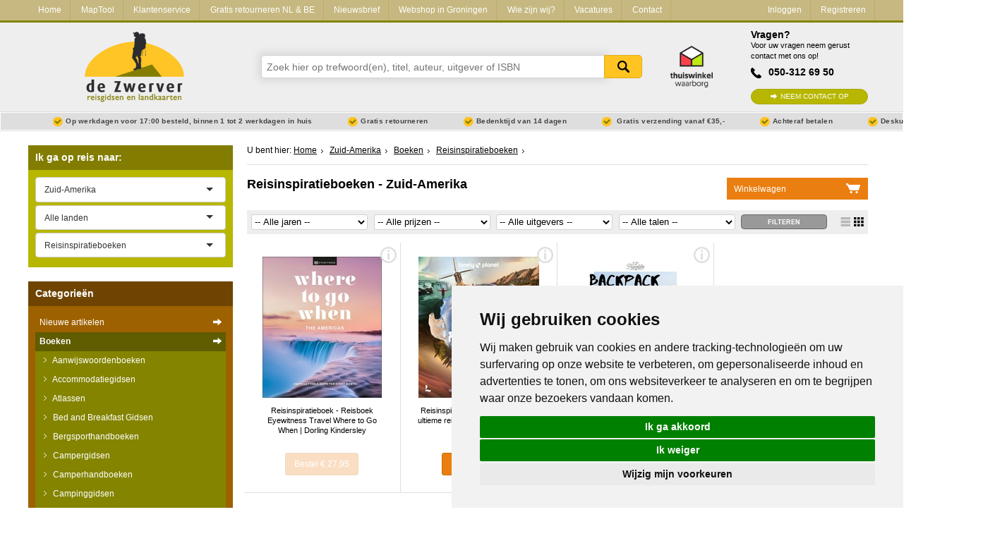

--- FILE ---
content_type: text/html; charset=utf-8
request_url: https://www.dezwerver.nl/r/zuid-amerika/c/boeken/reisinspiratieboeken/
body_size: 11576
content:
<!DOCTYPE html>

<!--[if IE 9]>    <html class="no-js ie9 ie" lang="nl"> <![endif]-->
<!--[if gt IE 9]><!-->
<html class="no-js" lang="nl"> <!--<![endif]-->
<head>
    <title>
        Reisinspiratieboeken
    &nbsp;-&nbsp;Zuid-Amerika | 
 
        
            Reisboekwinkel De Zwerver
        
    </title>

    
        <meta name="robots"
              content="index, follow"/>
    

    <meta http-equiv="Content-Type" content="text/html; charset=utf-8">
    <meta name=viewport content="width=device-width, initial-scale=1 user-scalable=yes">
    <meta name="google-site-verification" content="nJcCV4tyIMmt3N-5KFqC91aTK95YmLISr6b_tXgaUR4" />

    
    
        <link rel="shortcut icon" href="/static/img/favicons/favicon.ico">
        <link rel="apple-touch-icon" sizes="57x57" href="/static/img/favicons/apple-touch-icon-57x57.png">
        <link rel="apple-touch-icon" sizes="114x114" href="/static/img/favicons/apple-touch-icon-114x114.png">
        <link rel="apple-touch-icon" sizes="72x72" href="/static/img/favicons/apple-touch-icon-72x72.png">
        <link rel="apple-touch-icon" sizes="144x144" href="/static/img/favicons/apple-touch-icon-144x144.png">
        <link rel="apple-touch-icon" sizes="60x60" href="/static/img/favicons/apple-touch-icon-60x60.png">
        <link rel="apple-touch-icon" sizes="120x120" href="/static/img/favicons/apple-touch-icon-120x120.png">
        <link rel="apple-touch-icon" sizes="76x76" href="/static/img/favicons/apple-touch-icon-76x76.png">
        <link rel="apple-touch-icon" sizes="152x152" href="/static/img/favicons/apple-touch-icon-152x152.png">
        <link rel="icon" type="image/png" href="/static/img/favicons/favicon-96x96.png" sizes="96x96">
        <link rel="icon" type="image/png" href="/static/img/favicons/favicon-16x16.png" sizes="16x16">
        <link rel="icon" type="image/png" href="/static/img/favicons/favicon-32x32.png" sizes="32x32">
    
    <meta name="msapplication-TileColor" content="#ffffff">
    <meta name="msapplication-TileImage" content="/static/img/favicons/mstile-144x144.png">
    <meta name="msapplication-square70x70logo" content="/static/img/favicons/mstile-70x70.png">
    <meta name="msapplication-square150x150logo" content="/static/img/favicons/mstile-150x150.png">
    <meta name="msapplication-square310x310logo" content="/static/img/favicons/mstile-310x310.png">
    <meta name="msapplication-wide310x150logo" content="/static/img/favicons/mstile-310x150.png">
    <meta name="google-site-verification" content="iPA3ZfdO9214UHdzUmobK7taUqWntQWMD0Oshwkeg5Y" />

    <script type="text/javascript" src="/static/js/jquery-1.11.0.min.js"></script>

        
            <link href="/static/css-compiled/site.css" rel="stylesheet"
                  type="text/css">
        

        

    
    <link rel="canonical" href="/r/zuid-amerika/c/boeken/reisinspiratieboeken/" />



    <script>
        if (navigator.appVersion.indexOf("MSIE 10") != -1) { document.getElementByTagname('head')[0].className = 'ie10 ie'; }
        if (navigator.appVersion.indexOf("MSIE 11") != -1) { document.getElementByTagname('head')[0].className = 'ie11 ie'; }
    </script>

    
    

    
    

    
        
            <meta name="description" content="Bestel je Reisinspiratieboeken van Zuid-Amerika bij Reisboekwinkel de Zwerver
✓ Snel in huis ✓ Gratis Retourneren ✓ Thuiswinkel Waarborg">
        
    

    <script type='application/ld+json'>
{
  "@context": "http://www.schema.org",
  "@type": "BookStore",
  "name": "Reisboekwinkel De Zwerver B.V.",
  "email": "info@dezwerver.nl",
  "url": "https://www.dezwerver.nl",
  "logo": "https://www.dezwerver.nl/static/img/logo-dezwerver@2x.png",
  "address": {
    "@type": "PostalAddress",
    "streetAddress": "Protonstraat 13C",
    "addressLocality": "Groningen",
    "postalCode": "9743 AL"
  },
  "image": {
    "@type": "ImageObject",
    "url": "https://www.dezwerver.nl/media/medialibrary/2012/11/zw6.jpg",
    "height": 512,
    "width": 342
  },
  "openingHours": "Mo 13:00-18:00 Tu, We, Fr 10:00-18:00 Th 10:00-21:00 Sa 10:00-17:00",
  "contactPoint": {
    "@type": "ContactPoint",
    "telephone": "+31503126950",
    "contactType": "customer support"
  },
  "aggregateRating": {
    "@type":"AggregateRating",
    "bestRating":"10",
    "worstRating":"1",
    "ratingValue":"9.2",
    "reviewCount":"4057"
  }
}
 </script>


</head>

<body>

    
    <script type="text/javascript">
        dataLayer = [];
    </script>
    

    <!-- Google Tag Manager -->
    <noscript><iframe src="//www.googletagmanager.com/ns.html?id=GTM-NX2NSK"
    height="0" width="0" style="display:none;visibility:hidden"></iframe></noscript>
    <script>(function(w,d,s,l,i){w[l]=w[l]||[];w[l].push({'gtm.start':
    new Date().getTime(),event:'gtm.js'});var f=d.getElementsByTagName(s)[0],
    j=d.createElement(s),dl=l!='dataLayer'?'&l='+l:'';j.async=true;j.src=
    '//www.googletagmanager.com/gtm.js?id='+i+dl;f.parentNode.insertBefore(j,f);
    })(window,document,'script','dataLayer','GTM-NX2NSK');</script>
    <!-- End Google Tag Manager -->





<div class="service-bar service-bar--header">
    <div class="container">
        

<a class="mobile-cart-icon" href="/winkelwagen/">Mandje</a>
<a class="call-icon" href="tel:+31503126950">Tel: +31503126950</a>
<a href="/" class="logo-dzw-mobile"></a>

<a class="hamburger-menu-toggle" href="#">
    <span class="hamburger-menu-icon"></span> Menu
</a>

<ul class="service-bar-list">
    <li class="service-bar-listitem home-item"><a href="/">Home</a></li>
    
        
        <li class="service-bar-listitem">
            <a href="/maptool/" class="">MapTool</a>
        </li>
    
        
        <li class="service-bar-listitem">
            <a href="/klantenservice/" class="">Klantenservice</a>
        </li>
    
        
        <li class="service-bar-listitem">
            <a href="/retourneren-ruilen/" class="">Gratis retourneren NL &amp; BE</a>
        </li>
    
        
        <li class="service-bar-listitem">
            <a href="/nieuwsbrief/" class="">Nieuwsbrief</a>
        </li>
    
        
        <li class="service-bar-listitem">
            <a href="/winkel/" class="">Webshop in Groningen</a>
        </li>
    
        
        <li class="service-bar-listitem">
            <a href="/het-zwerverteam/" class="">Wie zijn wij?</a>
        </li>
    
        
        <li class="service-bar-listitem">
            <a href="/vacature/" class="">Vacatures</a>
        </li>
    
    
    <li class="service-bar-listitem">
        <a href="/contact/" class="">
            Contact
        </a>
    </li>

    
    <li class="service-bar-account">
        <ul>
            <li class="service-bar-listitem account-item">
                
                <a href="/klant/login/" class="">Inloggen</a>
            </li>
                
            <li class="service-bar-listitem account-item">
                <a href="/klant/registreren/" class="">Registreren</a>
            </li>
        </ul>
    </li>
    

</ul>


    </div>
</div>

<div class="site-header">
    <div class="container">
        <div class="r">
            <div class="c-3 tabc-3 logo-container">
                <a href="/">
                    <img src="/static/img/logo-dezwerver@2x.png" height="99" width="141" alt="Reisboekwinkel de Zwerver">
                </a>
            </div>
            <div class="c-6 tabc-9 mobc-12 search-bar-container">
                
                <form class="search-bar" method='get' action="/zoeken/">
                    <div class="suggestions" id="search-suggest">
                        <input name="zoeken" class="search-input typeahead" type="text" placeholder="Zoek hier op trefwoord(en), titel, auteur, uitgever of ISBN" />
                        <button type="submit">Zoeken</button>
                    </div>
                </form>
                    
            </div>
            <div class="c-1 tabc-1 thuiswinkel-logo-col">
                <a href="https://www.thuiswinkel.org/leden/reisboekwinkel-de-zwerver/certificaat"><i class="thuiswinkel-logo"></i></a>
            </div>
            <div class="c-2 tabc-4 helpdesk-container ">
                
                <div class="helpdesk">
                    <h4 class="helpdesk__title">Vragen?</h4>

                    <span class="helpdesk__description">Voor uw vragen neem gerust contact met ons op!</span>

                    <p class="helpdesk__phonenumber">050-312 69 50</p>
                    <a href="/contact/" class="btn-green helpdesk__contactbtn">Neem contact op</a>
                </div>
            </div>
        </div>
    </div>
</div>
<div class="usp-bar">
    <div class="container">
        <ul class="usp-list">
            <li class="usp-list__item">Op werkdagen voor 17:00 besteld, binnen 1 tot 2 werkdagen in huis</li>
            <li class="usp-list__item">Gratis retourneren</li>
            <li class="usp-list__item show-on-desktop">Bedenktijd van 14 dagen</li>
            
            <li class="usp-list__item show-on-desktop">
                
                Gratis verzending vanaf €35,-
                
            </li>
            
            <li class="usp-list__item show-on-desktop">Achteraf betalen</li>
            <li class="usp-list__item show-on-desktop">Deskundig personeel</li>
        </ul>
    </div>
</div>


<div class="content">
    <div class="container">

        <div class="r outer-row">

            

            <div class="c-3 tabc-12 mobc-12 sidebar">
                
                

                

    


    
            

<div class="regional-search">
    <form action="" class="select-js-form">
        <h3 class="sidebar-search-title" data-expand-toggle="expand-regional-search">Ik ga op reis naar: <span class="expand-icon"></span></h3>

        <div class="sidebar-submenu" data-name="expand-regional-search">
            <select data-placeholder="Kies een regio" class="select-js" id="search_continent">
                <option value=""></option>
                
                    <option value="/r/afrika/c/boeken/reisinspiratieboeken/"
                            >Afrika</option>
                
                    <option value="/r/azie/c/boeken/reisinspiratieboeken/"
                            >Azië</option>
                
                    <option value="/r/europa/c/boeken/reisinspiratieboeken/"
                            >Europa</option>
                
                    <option value="/r/midden-amerika/c/boeken/reisinspiratieboeken/"
                            >Midden-Amerika</option>
                
                    <option value="/r/midden-oosten/c/boeken/reisinspiratieboeken/"
                            >Midden-Oosten</option>
                
                    <option value="/r/noord-amerika/c/boeken/reisinspiratieboeken/"
                            >Noord-Amerika</option>
                
                    <option value="/r/oceanie/c/boeken/reisinspiratieboeken/"
                            >Oceanië</option>
                
                    <option value="/r/universum-zonnestelsel-heelal/c/boeken/reisinspiratieboeken/"
                            >Universum - Zonnestelsel - Heelal</option>
                
                    <option value="/r/wereld/c/boeken/reisinspiratieboeken/"
                            >Wereld</option>
                
                    <option value="/r/zuid-amerika/c/boeken/reisinspiratieboeken/"
                            
                            selected="selected">Zuid-Amerika</option>
                
            </select>

            
                <select data-placeholder="Kies een land" class="select-js" id="search_country">
                    <option value="/r/zuid-amerika/c/boeken/reisinspiratieboeken/">Alle landen</option>
                    
                        <option value="/r/zuid-amerika/argentinie/c/boeken/reisinspiratieboeken/"
                                >Argentinië</option>
                    
                        <option value="/r/zuid-amerika/bolivia/c/boeken/reisinspiratieboeken/"
                                >Bolivia</option>
                    
                        <option value="/r/zuid-amerika/brazilie/c/boeken/reisinspiratieboeken/"
                                >Brazilië</option>
                    
                        <option value="/r/zuid-amerika/chili/c/boeken/reisinspiratieboeken/"
                                >Chili</option>
                    
                        <option value="/r/zuid-amerika/colombia/c/boeken/reisinspiratieboeken/"
                                >Colombia</option>
                    
                        <option value="/r/zuid-amerika/ecuador/c/boeken/reisinspiratieboeken/"
                                >Ecuador</option>
                    
                        <option value="/r/zuid-amerika/falklandeilanden/c/boeken/reisinspiratieboeken/"
                                >Falkland eilanden | South Georgia</option>
                    
                        <option value="/r/zuid-amerika/frans-guyana/c/boeken/reisinspiratieboeken/"
                                >Frans-Guyana</option>
                    
                        <option value="/r/zuid-amerika/guyana/c/boeken/reisinspiratieboeken/"
                                >Guyana</option>
                    
                        <option value="/r/zuid-amerika/overige-streken-1/c/boeken/reisinspiratieboeken/"
                                >Overige Streken</option>
                    
                        <option value="/r/zuid-amerika/paraguay/c/boeken/reisinspiratieboeken/"
                                >Paraguay</option>
                    
                        <option value="/r/zuid-amerika/peru/c/boeken/reisinspiratieboeken/"
                                >Peru</option>
                    
                        <option value="/r/zuid-amerika/suriname/c/boeken/reisinspiratieboeken/"
                                >Suriname</option>
                    
                        <option value="/r/zuid-amerika/uruguay/c/boeken/reisinspiratieboeken/"
                                >Uruguay</option>
                    
                        <option value="/r/zuid-amerika/venezuela/c/boeken/reisinspiratieboeken/"
                                >Venezuela</option>
                    
                </select>

                

            

            
                    <select name="Categorieën" class="select-js" id="search_products">
                        <option value="">Alle categorieën</option>
                        
                            <option value="/r/zuid-amerika/c/boeken/aanwijswoordenboeken/"
                                    >Aanwijswoordenboeken</option>
                        
                            <option value="/r/zuid-amerika/c/ansichtkaarten/"
                                    >Ansichtkaarten</option>
                        
                            <option value="/r/zuid-amerika/c/boeken/fietsgidsen/"
                                    >Fietsgidsen</option>
                        
                            <option value="/r/zuid-amerika/c/kaarten/fietskaarten/"
                                    >Fietskaarten</option>
                        
                            <option value="/r/zuid-amerika/c/boeken/fotoboeken/"
                                    >Fotoboeken</option>
                        
                            <option value="/r/zuid-amerika/c/puzzels/kinderpuzzels/"
                                    >Kinderpuzzels</option>
                        
                            <option value="/r/zuid-amerika/c/boeken/kinderreisgidsen/"
                                    >Kinderreisgidsen</option>
                        
                            <option value="/r/zuid-amerika/c/puzzels/legpuzzels-1000-stukjes/"
                                    >Legpuzzels - 1000 stukjes</option>
                        
                            <option value="/r/zuid-amerika/c/wandkaarten/magneetborden/"
                                    >Magneetborden</option>
                        
                            <option value="/r/zuid-amerika/c/boeken/natuurgidsen/"
                                    >Natuurgidsen</option>
                        
                            <option value="/r/zuid-amerika/c/opruiming/"
                                    >Opruiming</option>
                        
                            <option value="/r/zuid-amerika/c/wandkaarten/prikborden/"
                                    >Prikborden</option>
                        
                            <option value="/r/zuid-amerika/c/boeken/reisboeken/"
                                    >Reisboeken</option>
                        
                            <option value="/r/zuid-amerika/c/boeken/reisdagboeken/"
                                    >Reisdagboeken</option>
                        
                            <option value="/r/zuid-amerika/c/boeken/reisgidsen/"
                                    >Reisgidsen</option>
                        
                            <option value="/r/zuid-amerika/c/boeken/reisinspiratieboeken/"
                                    
                                    selected="selected">Reisinspiratieboeken</option>
                        
                            <option value="/r/zuid-amerika/c/boeken/reisverhalen/"
                                    >Reisverhalen</option>
                        
                            <option value="/r/zuid-amerika/c/kaarten/stadsplattegronden/"
                                    >Stadsplattegronden</option>
                        
                            <option value="/r/zuid-amerika/c/kaarten/topografische-kaarten/"
                                    >Topografische kaarten</option>
                        
                            <option value="/r/zuid-amerika/c/boeken/vaargidsen/"
                                    >Vaargidsen</option>
                        
                            <option value="/r/zuid-amerika/c/boeken/vogelgidsen/"
                                    >Vogelgidsen</option>
                        
                            <option value="/r/zuid-amerika/c/boeken/wandelgidsen/"
                                    >Wandelgidsen</option>
                        
                            <option value="/r/zuid-amerika/c/kaarten/wandelkaarten/"
                                    >Wandelkaarten</option>
                        
                            <option value="/r/zuid-amerika/c/wandkaarten/Wandkaartencontinenten/"
                                    >Wandkaarten van continenten</option>
                        
                            <option value="/r/zuid-amerika/c/wandkaarten/Wandkaarten-van-landen/"
                                    >Wandkaarten van landen</option>
                        
                            <option value="/r/zuid-amerika/c/kaarten/wegenatlassen/"
                                    >Wegenatlassen</option>
                        
                            <option value="/r/zuid-amerika/c/kaarten/wegenkaarten/"
                                    >Wegenkaarten</option>
                        
                            <option value="/r/zuid-amerika/c/boeken/woordenboeken/"
                                    >Woordenboeken &amp; Taalgidsen</option>
                        
                    </select>
            
        </div>
    </form>
</div>

    




<div class="product-types">
    <h3 class="sidebar-search-title" data-expand-toggle="expand-producttypes">Categorie&euml;n <span class="expand-icon"></span></h3>

    
        
<div class="producttype-menu" data-name="expand-producttypes">
    <form action="" class="select-js-form select-category-dropdown">
        <select data-placeholder="Kies een categorie" class="select-js" id="ptype_main_type">
            <option value=""></option>
            
            
                <option value="/nieuwe-artikelen/">Nieuwe artikelen</option>
            
            
                <option value="/c/boeken/"
                        
                        selected="selected">Boeken</option>
            
                <option value="/c/kaarten/"
                        >Kaarten</option>
            
                <option value="/c/opruiming/"
                        >Opruiming</option>
            
                <option value="/c/puzzels/"
                        >Puzzels</option>
            
                <option value="/c/travelgadgets/"
                        >Travel Gadgets</option>
            
                <option value="/c/wandkaarten/"
                        >Wandkaarten</option>
            
                <option value="/c/wereldbollen/"
                        >Wereldbollen</option>
            
        </select>

        
        <select data-placeholder="Kies een subcategorie" class="select-js" id="ptype_subtype">
            <option></option>
            
            <option value="/c/boeken/aanwijswoordenboeken/" >Aanwijswoordenboeken</option>
            
            <option value="/c/boeken/accommodatiegidsen/" >Accommodatiegidsen</option>
            
            <option value="/c/boeken/atlassen/" >Atlassen</option>
            
            <option value="/c/boeken/bedbreakfast/" >Bed and Breakfast Gidsen</option>
            
            <option value="/c/boeken/bergsporthandboeken/" >Bergsporthandboeken</option>
            
            <option value="/c/boeken/campergidsen/" >Campergidsen</option>
            
            <option value="/c/boeken/camperhandboeken/" >Camperhandboeken</option>
            
            <option value="/c/boeken/campinggidsen/" >Campinggidsen</option>
            
            <option value="/c/boeken/duikgidsen/" >Duikgidsen</option>
            
            <option value="/c/boeken/Fietsatlassen/" >Fietsatlassen</option>
            
            <option value="/c/boeken/fietsgidsen/" >Fietsgidsen</option>
            
            <option value="/c/boeken/fotoboeken/" >Fotoboeken</option>
            
            <option value="/c/boeken/historische-atlassen/" >Historische Atlassen</option>
            
            <option value="/c/boeken/kanogidsen/" >Kanogidsen</option>
            
            <option value="/c/boeken/kinderatlassen/" >Kinderatlassen</option>
            
            <option value="/c/boeken/kinderreisgidsen/" >Kinderreisgidsen</option>
            
            <option value="/c/boeken/kleurboeken/" >Kleurboeken</option>
            
            <option value="/c/boeken/klimgids-klettersteiggidsen/" >Klimgids - Klettersteiggidsen</option>
            
            <option value="/c/boeken/klimgids-klimtopo/" >Klimgids - Klimtopo</option>
            
            <option value="/c/boeken/kookboeken/" >Kookboeken</option>
            
            <option value="/c/boeken/mountainbikegidsen/" >Mountainbikegidsen</option>
            
            <option value="/c/boeken/natuurgidsen/" >Natuurgidsen</option>
            
            <option value="/c/boeken/pelgrimsroutes/" >Pelgrimsroutes</option>
            
            <option value="/c/boeken/reisboeken/" >Reisboeken</option>
            
            <option value="/c/boeken/reisdagboeken/" >Reisdagboeken</option>
            
            <option value="/c/boeken/Reisfotografiegidsen/" >Reisfotografiegidsen</option>
            
            <option value="/c/boeken/reisgidsen/" >Reisgidsen</option>
            
            <option value="/c/boeken/reishandboeken/" >Reishandboeken</option>
            
            <option value="/c/boeken/reisinspiratieboeken/" selected="selected">Reisinspiratieboeken</option>
            
            <option value="/c/boeken/reisverhalen/" >Reisverhalen</option>
            
            <option value="/c/boeken/sneeuwschoenwandelgidsen/" >Sneeuwschoenwandelgidsen</option>
            
            <option value="/c/boeken/survivalgidsen/" >Survivalgidsen</option>
            
            <option value="/c/boeken/Tourskigidsen/" >Tourskigidsen</option>
            
            <option value="/c/boeken/treinreisgidsen/" >Treinreisgidsen</option>
            
            <option value="/c/boeken/vaargidsen/" >Vaargidsen</option>
            
            <option value="/c/boeken/vogelgidsen/" >Vogelgidsen</option>
            
            <option value="/c/boeken/wandelgidsen/" >Wandelgidsen</option>
            
            <option value="/c/boeken/watersport-handboeken/" >Watersport handboeken</option>
            
            <option value="/c/boeken/werken-en-wonen-buitenland/" >Werken en wonen in buitenland</option>
            
            <option value="/c/boeken/woordenboeken/" >Woordenboeken &amp; Taalgidsen</option>
            
        </select>
        

        
        <select data-placeholder="Kies een continent" class="select-js" id="ptype_continent">
            <option></option>
            
            <option value="/r/afrika/c/boeken/reisinspiratieboeken/" >Afrika</option>
            
            <option value="/r/azie/c/boeken/reisinspiratieboeken/" >Azië</option>
            
            <option value="/r/europa/c/boeken/reisinspiratieboeken/" >Europa</option>
            
            <option value="/r/midden-amerika/c/boeken/reisinspiratieboeken/" >Midden-Amerika</option>
            
            <option value="/r/noord-amerika/c/boeken/reisinspiratieboeken/" >Noord-Amerika</option>
            
            <option value="/r/oceanie/c/boeken/reisinspiratieboeken/" >Oceanië</option>
            
            <option value="/r/wereld/c/boeken/reisinspiratieboeken/" >Wereld</option>
            
            <option value="/r/zuid-amerika/c/boeken/reisinspiratieboeken/" selected="selected">Zuid-Amerika</option>
            
        </select>
        

        

        
    </form>
</div>


        
<ul class="sidebar-submenu" id="submenu">
    
        <li>
            <a href="/nieuwe-artikelen/" >Nieuwe artikelen
                <span></span>
            </a>
        </li>
    
    
        <li>
        <a href="/c/boeken/" title="Boeken" class="subselect">
        	Boeken
        	</a>
            
                
                    <ul class="children">
                    
                        <li>
                            <a href="/c/boeken/aanwijswoordenboeken/" title="Aanwijswoordenboeken" >
                                Aanwijswoordenboeken
                                </a>

                            
                        </li>
                    
                        <li>
                            <a href="/c/boeken/accommodatiegidsen/" title="Accommodatiegidsen" >
                                Accommodatiegidsen
                                </a>

                            
                        </li>
                    
                        <li>
                            <a href="/c/boeken/atlassen/" title="Atlassen" >
                                Atlassen
                                </a>

                            
                        </li>
                    
                        <li>
                            <a href="/c/boeken/bedbreakfast/" title="Bed and Breakfast Gidsen" >
                                Bed and Breakfast Gidsen
                                </a>

                            
                        </li>
                    
                        <li>
                            <a href="/c/boeken/bergsporthandboeken/" title="Bergsporthandboeken" >
                                Bergsporthandboeken
                                </a>

                            
                        </li>
                    
                        <li>
                            <a href="/c/boeken/campergidsen/" title="Campergidsen" >
                                Campergidsen
                                </a>

                            
                        </li>
                    
                        <li>
                            <a href="/c/boeken/camperhandboeken/" title="Camperhandboeken" >
                                Camperhandboeken
                                </a>

                            
                        </li>
                    
                        <li>
                            <a href="/c/boeken/campinggidsen/" title="Campinggidsen" >
                                Campinggidsen
                                </a>

                            
                        </li>
                    
                        <li>
                            <a href="/c/boeken/duikgidsen/" title="Duikgidsen" >
                                Duikgidsen
                                </a>

                            
                        </li>
                    
                        <li>
                            <a href="/c/boeken/Fietsatlassen/" title="Fietsatlassen" >
                                Fietsatlassen
                                </a>

                            
                        </li>
                    
                        <li>
                            <a href="/c/boeken/fietsgidsen/" title="Fietsgidsen" >
                                Fietsgidsen
                                </a>

                            
                        </li>
                    
                        <li>
                            <a href="/c/boeken/fotoboeken/" title="Fotoboeken" >
                                Fotoboeken
                                </a>

                            
                        </li>
                    
                        <li>
                            <a href="/c/boeken/historische-atlassen/" title="Historische Atlassen" >
                                Historische Atlassen
                                </a>

                            
                        </li>
                    
                        <li>
                            <a href="/c/boeken/kanogidsen/" title="Kanogidsen" >
                                Kanogidsen
                                </a>

                            
                        </li>
                    
                        <li>
                            <a href="/c/boeken/kinderatlassen/" title="Kinderatlassen" >
                                Kinderatlassen
                                </a>

                            
                        </li>
                    
                        <li>
                            <a href="/c/boeken/kinderreisgidsen/" title="Kinderreisgidsen" >
                                Kinderreisgidsen
                                </a>

                            
                        </li>
                    
                        <li>
                            <a href="/c/boeken/kleurboeken/" title="Kleurboeken" >
                                Kleurboeken
                                </a>

                            
                        </li>
                    
                        <li>
                            <a href="/c/boeken/klimgids-klettersteiggidsen/" title="Klimgids - Klettersteiggidsen" >
                                Klimgids - Klettersteiggidsen
                                </a>

                            
                        </li>
                    
                        <li>
                            <a href="/c/boeken/klimgids-klimtopo/" title="Klimgids - Klimtopo" >
                                Klimgids - Klimtopo
                                </a>

                            
                        </li>
                    
                        <li>
                            <a href="/c/boeken/kookboeken/" title="Kookboeken" >
                                Kookboeken
                                </a>

                            
                        </li>
                    
                        <li>
                            <a href="/c/boeken/mountainbikegidsen/" title="Mountainbikegidsen" >
                                Mountainbikegidsen
                                </a>

                            
                        </li>
                    
                        <li>
                            <a href="/c/boeken/natuurgidsen/" title="Natuurgidsen" >
                                Natuurgidsen
                                </a>

                            
                        </li>
                    
                        <li>
                            <a href="/c/boeken/pelgrimsroutes/" title="Pelgrimsroutes" >
                                Pelgrimsroutes
                                </a>

                            
                        </li>
                    
                        <li>
                            <a href="/c/boeken/reisboeken/" title="Reisboeken" >
                                Reisboeken
                                </a>

                            
                        </li>
                    
                        <li>
                            <a href="/c/boeken/reisdagboeken/" title="Reisdagboeken" >
                                Reisdagboeken
                                </a>

                            
                        </li>
                    
                        <li>
                            <a href="/c/boeken/Reisfotografiegidsen/" title="Reisfotografiegidsen" >
                                Reisfotografiegidsen
                                </a>

                            
                        </li>
                    
                        <li>
                            <a href="/c/boeken/reisgidsen/" title="Reisgidsen" >
                                Reisgidsen
                                </a>

                            
                        </li>
                    
                        <li>
                            <a href="/c/boeken/reishandboeken/" title="Reishandboeken" >
                                Reishandboeken
                                </a>

                            
                        </li>
                    
                        <li>
                            <a href="/c/boeken/reisinspiratieboeken/" title="Reisinspiratieboeken" class="subselect">
                                Reisinspiratieboeken
                                </a>

                            
                                
                                <ul class="children">
                                    
                                        <li>
                                            <a href="/r/afrika/c/boeken/reisinspiratieboeken/" title="Afrika" >
                                            Afrika
                                            </a>
                                            
                                        </li>
                                    
                                        <li>
                                            <a href="/r/azie/c/boeken/reisinspiratieboeken/" title="Azië" >
                                            Azië
                                            </a>
                                            
                                        </li>
                                    
                                        <li>
                                            <a href="/r/europa/c/boeken/reisinspiratieboeken/" title="Europa" >
                                            Europa
                                            </a>
                                            
                                        </li>
                                    
                                        <li>
                                            <a href="/r/midden-amerika/c/boeken/reisinspiratieboeken/" title="Midden-Amerika" >
                                            Midden-Amerika
                                            </a>
                                            
                                        </li>
                                    
                                        <li>
                                            <a href="/r/noord-amerika/c/boeken/reisinspiratieboeken/" title="Noord-Amerika" >
                                            Noord-Amerika
                                            </a>
                                            
                                        </li>
                                    
                                        <li>
                                            <a href="/r/oceanie/c/boeken/reisinspiratieboeken/" title="Oceanië" >
                                            Oceanië
                                            </a>
                                            
                                        </li>
                                    
                                        <li>
                                            <a href="/r/wereld/c/boeken/reisinspiratieboeken/" title="Wereld" >
                                            Wereld
                                            </a>
                                            
                                        </li>
                                    
                                        <li>
                                            <a href="/r/zuid-amerika/c/boeken/reisinspiratieboeken/" title="Zuid-Amerika" class="subselect">
                                            Zuid-Amerika
                                            </a>
                                            
                                                
                                            
                                        </li>
                                    
                                </ul>
                                
                            
                        </li>
                    
                        <li>
                            <a href="/c/boeken/reisverhalen/" title="Reisverhalen" >
                                Reisverhalen
                                </a>

                            
                        </li>
                    
                        <li>
                            <a href="/c/boeken/sneeuwschoenwandelgidsen/" title="Sneeuwschoenwandelgidsen" >
                                Sneeuwschoenwandelgidsen
                                </a>

                            
                        </li>
                    
                        <li>
                            <a href="/c/boeken/survivalgidsen/" title="Survivalgidsen" >
                                Survivalgidsen
                                </a>

                            
                        </li>
                    
                        <li>
                            <a href="/c/boeken/Tourskigidsen/" title="Tourskigidsen" >
                                Tourskigidsen
                                </a>

                            
                        </li>
                    
                        <li>
                            <a href="/c/boeken/treinreisgidsen/" title="Treinreisgidsen" >
                                Treinreisgidsen
                                </a>

                            
                        </li>
                    
                        <li>
                            <a href="/c/boeken/vaargidsen/" title="Vaargidsen" >
                                Vaargidsen
                                </a>

                            
                        </li>
                    
                        <li>
                            <a href="/c/boeken/vogelgidsen/" title="Vogelgidsen" >
                                Vogelgidsen
                                </a>

                            
                        </li>
                    
                        <li>
                            <a href="/c/boeken/wandelgidsen/" title="Wandelgidsen" >
                                Wandelgidsen
                                </a>

                            
                        </li>
                    
                        <li>
                            <a href="/c/boeken/watersport-handboeken/" title="Watersport handboeken" >
                                Watersport handboeken
                                </a>

                            
                        </li>
                    
                        <li>
                            <a href="/c/boeken/werken-en-wonen-buitenland/" title="Werken en wonen in buitenland" >
                                Werken en wonen in buitenland
                                </a>

                            
                        </li>
                    
                        <li>
                            <a href="/c/boeken/woordenboeken/" title="Woordenboeken &amp; Taalgidsen" >
                                Woordenboeken &amp; Taalgidsen
                                </a>

                            
                        </li>
                    
                    </ul>
                
            
        </li>
    
        <li>
        <a href="/c/kaarten/" title="Kaarten" >
        	Kaarten
        	</a>
            
        </li>
    
        <li>
        <a href="/c/opruiming/" title="Opruiming" >
        	Opruiming
        	</a>
            
        </li>
    
        <li>
        <a href="/c/puzzels/" title="Puzzels" >
        	Puzzels
        	</a>
            
        </li>
    
        <li>
        <a href="/c/travelgadgets/" title="Travel Gadgets" >
        	Travel Gadgets
        	</a>
            
        </li>
    
        <li>
        <a href="/c/wandkaarten/" title="Wandkaarten" >
        	Wandkaarten
        	</a>
            
        </li>
    
        <li>
        <a href="/c/wereldbollen/" title="Wereldbollen" >
        	Wereldbollen
        	</a>
            
        </li>
    
</ul>

    

</div>


<div class="kiyoh"></div>

<script type="text/javascript">
    if (! /webOS|iPhone|iPod|Windows Phone|BlackBerry/i.test(navigator.userAgent) ) {
        $(".kiyoh").html('<iframe border="0" frameborder="0" height="150" scrolling="no" src="https://www.kiyoh.com/retrieve-widget.html?button=true&amp;lang=nl&amp;tenantId=98&amp;locationId=1046923" width="100%"></iframe>');
    }
</script>



<div class="safe-payments">
    <h3>Veilig online betalen</h3>

    <p>Betaal veilig via uw eigen bankomgeving</p>
    <span class="payment-providers">
        <i class="payment-provider ideal-icon"></i>
        <i class="payment-provider mastercard-icon"></i>
        <i class="payment-provider visa-icon"></i>
        <i class="payment-provider sns-icon"></i>
        <i class="payment-provider abn-icon"></i>
        <i class="payment-provider rabo-icon"></i>
        <i class="payment-provider ing-icon"></i>
        <i class="payment-provider asn-icon"></i>
        <i class="payment-provider mistercash-icon"></i>
        <i class="payment-provider bunq-icon"></i>

    </span>
</div>




            </div>

            

    <div class="c-9 tabc-12 mobc-12">

        

            
<ul class="breadcrumbs">
    
        <li class="breadcrumb-item region">
            
                U bent hier:
            
        </li>
    
        <li class="breadcrumb-item region">
            
                <a class="breadcrumb-item-link" href="/">Home</a>
            
        </li>
    
        <li class="breadcrumb-item region">
            
                <a class="breadcrumb-item-link region" href="/r/zuid-amerika/">Zuid-Amerika</a>
            
        </li>
    
        <li class="breadcrumb-item region">
            
                <a class="breadcrumb-item-link" href="/r/zuid-amerika/c/boeken/">Boeken</a>
            
        </li>
    
        <li class="breadcrumb-item region">
            
                <a class="breadcrumb-item-link" href="/r/zuid-amerika/c/boeken/reisinspiratieboeken/">Reisinspiratieboeken</a>
            
        </li>
    
</ul>


        

        

    

    
<a class="shopping-cart flexible" href="/winkelwagen/">
    <b>Winkelwagen</b>
    <span class="cart-icon"></span>
    <div class="cart-details">
		<div class="inside">

                    
                          <span class="num-products">  Geen items in winkelwagen </span>

                    

        </div>
		<span class="read-more">Ga naar winkelwagen</span>
    </div>
</a>
    



    




    <h1 class="title"></h1>
    <h1 class="title">Reisinspiratieboeken&nbsp;-&nbsp;Zuid-Amerika</h1>

    
    

    
        



        

<div class="productfilters">
	<form method="get" action="">
	    
            <div class="filter">
                <label class="filter__name">Jaar:</label>
                <select name="edition" id="id_edition">
  <option value="" selected>-- Alle jaren --</option>

  <option value="2026">2026</option>

  <option value="2025">2025</option>

  <option value="2024">2024</option>

  <option value="2023">2023</option>

  <option value="-2023">Ouder dan 2023</option>

</select>
            </div>
	    
            <div class="filter">
                <label class="filter__name">Prijs:</label>
                <select name="price" id="id_price">
  <option value="" selected>-- Alle prijzen --</option>

  <option value="0-10">€ 0 - € 10</option>

  <option value="10-20">€ 10 - € 20</option>

  <option value="20-30">€ 20 - € 30</option>

  <option value="30-40">€ 30 - € 40</option>

  <option value="40-50">€ 40 - € 50</option>

  <option value="50-60">€ 40 - € 60</option>

  <option value="60+">meer dan € 60</option>

</select>
            </div>
	    
            <div class="filter">
                <label class="filter__name">Uitgever:</label>
                <select name="publisher" id="id_publisher">
  <option value="" selected>-- Alle uitgevers --</option>

  <option value="Dorling Kindersley">Dorling Kindersley</option>

  <option value="Kosmos Uitgevers">Kosmos Uitgevers</option>

  <option value="Lannoo">Lannoo</option>

</select>
            </div>
	    
            <div class="filter">
                <label class="filter__name">Taal:</label>
                <select name="language" id="id_language">
  <option value="" selected>-- Alle talen --</option>

  <option value="40">Nederlands</option>

  <option value="44">Engels</option>

</select>
            </div>
	    
        <input type="submit" class="btn-small" value="Filteren">
	    
    <ul class="filterviewtype">
        <li class="filterviewtype__listitem active"><a class="filterviewtype__link tile-view" name="products-tile" href="/r/zuid-amerika/c/boeken/reisinspiratieboeken/?list_display_type=tile">Tile View</a></li>
        <li class="filterviewtype__listitem "><a class="filterviewtype__link list-view" name="products-list" href="/r/zuid-amerika/c/boeken/reisinspiratieboeken/?list_display_type=list">List View</a></li>
    </ul>

	</form>
</div>

    


        <ul class="media-list product-list m-grid-view  dlcols-4 dcols-3 tcols-2 mcols-12 img-top  ">
            
                
                    

    

    
    
    <li class="product-list-item"><a class="block-link" href="/r/midden-amerika/c/boeken/reisboeken/9780241628317/reisinspiratieboek-reisboek-eyewitness-travel-where-to-go-when-dorling-kindersley/"><span class="info-icon"></span><div class="item-img"><img alt="Where to Go When" class="product-img" src="/media/cache/ca/5f/ca5fcdddf4c19beb1ff46a466d1fdc5e.jpg"/></div><div class="item-body"><b>Reisinspiratieboek - Reisboek Eyewitness Travel Where to Go When | Dorling Kindersley</b><span style="height: 10px; display: block;"></span></div><div class="order-block"><form id="26135" class="order-button" method="post" action="/winkelwagen/add/?back=/"><input type="hidden" name="product" value="9780241628317"/><button
                                
                                    disabled class="btn-main disabled"
                                
                                title="Where to Go When | ">
                            Bestel
                            
                                &euro; 27,95
                            
                        </button>
                    
                    <input type="hidden" name="csrfmiddlewaretoken" value="TUYAE6Cux1xpAPulgDLZFLUtzdd7p08eL9EM7vW92lMfTGdqf8nUBUP4URolstYv">
                    </form>
                    
            </div>
        </a>
    </li>

                
            
                
                    

    

    
    
    <li class="product-list-item"><a class="block-link" href="/r/afrika/c/boeken/reisinspiratieboeken/9789401483278/reisinspiratieboek-lonely-planets-ultieme-reisplanner-wereld-lannoo/"><span class="info-icon"></span><div class="item-img"><img alt="Lonely Planet&#x27;s ultieme reisplanner Wereld" class="product-img" src="/media/cache/a0/b9/a0b925f0ceac2c36d01465b74afe07d7.jpg"/></div><div class="item-body"><b>Reisinspiratieboek Lonely Planet&#x27;s ultieme reisplanner Wereld | Lannoo</b><span style="height: 10px; display: block;"></span></div><div class="order-block"><form id="25584" class="order-button" method="post" action="/winkelwagen/add/?back=/r/zuid-amerika/c/boeken/reisinspiratieboeken/"><input type="hidden" name="product" value="9789401483278"/><button
                                
                                    type="submit" class="btn-main"
                                
                                title="Lonely Planet&#x27;s ultieme reisplanner Wereld | ">
                            Bestel
                            
                                &euro; 29,99
                            
                        </button>
                    
                    <input type="hidden" name="csrfmiddlewaretoken" value="TUYAE6Cux1xpAPulgDLZFLUtzdd7p08eL9EM7vW92lMfTGdqf8nUBUP4URolstYv">
                    </form>
                    
            </div>
        </a>
    </li>

                
            
                
                    

    

    
    
    <li class="product-list-item"><a class="block-link" href="/r/azie/c/boeken/reisinspiratieboeken/9789021577395/reisinspiratieboek-backpack-bestemmingen-kosmos-uitgevers/"><span class="info-icon"></span><div class="item-img"><img alt="Backpack bestemmingen" class="product-img" src="/media/cache/76/89/7689a62a2d6f410746df2e503158ddd8.jpg"/></div><div class="item-body"><b>Reisinspiratieboek Backpack bestemmingen | Kosmos Uitgevers</b><span style="height: 10px; display: block;"></span></div><div class="order-block"><form id="24908" class="order-button" method="post" action="/winkelwagen/add/?back=/r/zuid-amerika/c/boeken/reisinspiratieboeken/"><input type="hidden" name="product" value="9789021577395"/><button
                                
                                    type="submit" class="btn-main"
                                
                                title="Backpack bestemmingen | ">
                            Bestel
                            
                                &euro; 23,99
                            
                        </button>
                    
                    <input type="hidden" name="csrfmiddlewaretoken" value="TUYAE6Cux1xpAPulgDLZFLUtzdd7p08eL9EM7vW92lMfTGdqf8nUBUP4URolstYv">
                    </form>
                    
            </div>
        </a>
    </li>

                
            
        </ul>

    




    



    </div>



            

            

        </div>

        <div class="r outer-row">

            
    <div class="c-5 tabc-6 mobc-12 latest-reviews">

    
        
<h2>Laatste reviews</h2>
<div class="media-list">

    
    <a class="review item" href="/r/europa/zweden/c/wandkaarten/Wandkaarten-van-landen/9789189427150/wandkaart-zweden-55-x-123-cm-norstedts/">
            <div class="item-img">
                
                    <img alt="Mooie kaart" src="/media/cache/14/ca/14ca51cd85b6bc155a965328603dcd45.jpg"/>
                
            </div>
            <div class="item-body">
                <b>Mooie kaart</b>
                <p class="description">Mooi papier, super veel details. Mooie kleuren. Lang, maar dat is het land. Heb hem opgehangen met een latten systeem. Heel tof!</p>
                <span class="review-score">

                    <span class="review-stars stars-5">★★★★★</span>
                    <strong>door Jaline</strong><span class="date"> 21 januari 2026  | Heeft dit artikel gekocht</span>
                </span>
            </div>
        </a>
    
    <a class="review item" href="/r/europa/frankrijk/c/wandkaarten/reliefkaarten/0421390181184/reliefkaart-frankrijk-met-voelbaar-3d-relief-102-x-92-9782758547884-ign-institut-geographique-national/">
            <div class="item-img">
                
                    <img alt="eindelijk een mooie relief kaart" src="/media/cache/2e/99/2e99c3d86dfe5557eddca4e4767d37a3.jpg"/>
                
            </div>
            <div class="item-body">
                <b>eindelijk een mooie relief kaart</b>
                <p class="description">Ik was er lang naar op zoek, blij dat k hem heb. Hij werd snel en goed verpakt geleverd.</p>
                <span class="review-score">

                    <span class="review-stars stars-5">★★★★★</span>
                    <strong>door erik</strong><span class="date"> 21 januari 2026  | Heeft dit artikel gekocht</span>
                </span>
            </div>
        </a>
    
    <a class="review item" href="/r/europa/belgie/antwerpen-provincie/c/kaarten/topografische-kaarten/9789462357648/topografische-kaart-wandelkaart-2-8-topo50-turnhout-ngi-nationaal-geografisch-instituut/">
            <div class="item-img">
                
                    <img alt="Goede service" src="/media/cache/ef/91/ef919e96bbda58aa39ba1f04ce4244f7.jpg"/>
                
            </div>
            <div class="item-body">
                <b>Goede service</b>
                <p class="description">Na het bestellen van de kaarten krijg ik een bericht dat sommige kaarten niet op voorraad waren. Daarbij werd me netjes de vraag gesteld of …</p>
                <span class="review-score">

                    <span class="review-stars stars-5">★★★★★</span>
                    <strong>door Bart</strong><span class="date"> 21 januari 2026  | Heeft dit artikel gekocht</span>
                </span>
            </div>
        </a>
    
    <a class="review item" href="/r/europa/denemarken/c/boeken/wandelgidsen/9783866868281/wandelgids-501-danemark-gendarmstien-conrad-stein-verlag/">
            <div class="item-img">
                
                    <img alt="Nuttig voor wie nog nooit in Denemarken is geweest" src="/media/cache/c6/0e/c60edfb9d63894d654ac54a8bb29c42c.jpg"/>
                
            </div>
            <div class="item-body">
                <b>Nuttig voor wie nog nooit in Denemarken is geweest</b>
                <p class="description">Boekje met nuttige tips over vervoer ter plekke maar ook hoe er te komen, overnachten, betalen etc. etc. Kaartjes met de route zijn wel wat …</p>
                <span class="review-score">

                    <span class="review-stars stars-4">★★★★★</span>
                    <strong>door I. Eleveld</strong><span class="date"> 19 januari 2026  | Heeft dit artikel gekocht</span>
                </span>
            </div>
        </a>
    

</div>

    

    </div>

    <div class="c-3 tabc-5 mobc-12 twitter-widget">

        <div className="c-3 tabc-5 mobc-12 twitter-widget">
    <h2>Twitter<a class="link" target="_blank" href="https://twitter.com/dezwerver?ref_src=twsrc%5Etfw">Volg ons op twitter</a></h2>
</div>

    </div>

    <div class="c-4 facebook-widget facebook-widget--large">
       <div class="facebook-widget">
    <h2>Facebook<a class="link" target="_blank" href="https://www.facebook.com/Reisboekwinkeldezwerver">Volg ons op facebook</a></h2>


    <div id="fb-root"></div>
    

    <div class="fb-page" 
        data-href="https://www.facebook.com/Reisboekwinkeldezwerver" 
        data-small-header="false" 
        data-adapt-container-width="true" 
        data-hide-cover="false" 
        data-show-facepile="true" 
        data-show-posts="false" 
        style="width:100%; overflow: hidden;"
        data-width="100%">

        <div class="fb-xfbml-parse-ignore">
            <blockquote cite="https://www.facebook.com/Reisboekwinkeldezwerver">
                <a href="https://www.facebook.com/Reisboekwinkeldezwerver">Reisboekwinkel de Zwerver</a>
            </blockquote>
        </div>
    </div>
</div>

    </div>


        </div>

    </div>
</div>

    
        



<div class="site-footer">
    <div class="container">
        <div class="r">
            <div class="c-3 tabc-4 mobc-12">
                


    <div class="content-block">
        <h2>
	Contactgegevens</h2>
<div>
	Reisboekwinkel de Zwerver B.V.</div>
<div>
	Protonstraat 13C</div>
<div>
	9743 AL Groningen</div>
<p>
	<strong>T</strong>: +31 (0)50 - 3 12 69 50<br />
	<strong>E</strong>: <a href="/contact/" title="info@dezwerver.nl">info@dezwerver.nl</a><br />
	<br />
	<a class="facebook" href="http://www.facebook.com/ReisboekwinkeldeZwerver" target="_blank"><img src="/static/img/fb-icon.gif" /></a> <a class="twitter" href="http://www.twitter.com/dezwerver" target="_blank"><img src="/static/img/twitter-icon.gif" /></a> <a class="route" href="https://maps.google.com/maps?q=Reisboekwinkel+de+Zwerver,+Oude+Kijk+in+'t+Jatstraat,+Stadscentrum,+Groningen,+Nederland&amp;hl=nl&amp;sll=37.0625,-95.677068&amp;sspn=55.586984,107.402344&amp;oq=reisboekwi&amp;hq=Reisboekwinkel+de+Zwerver,&amp;hnear=Oude+Kijk+in+'t+Jatstraat,+Binnenstad,+Groningen,+Nederland&amp;t=m&amp;z=16" target="_blank" title="Plan uw route"><img src="/static/img/map-icon.gif" /></a></p>
<p>
	<img height="56" src="/static/img/dezwerver-logo-small@2x.png" style="margin-right: 10px;" width="66" /><a href="https://www.thuiswinkel.org/leden/reisboekwinkel-de-zwerver/certificaat"><img src="/media/medialibrary/2016/09/thuiswinkel-logo-horizontaal.png" width="90" /></a></p>
    </div>

            </div>

            <div class="c-3 tabc-4 mobc-12 tabc-spacing">
                


    <div class="content-block">
        <h2>
	Bankgegevens</h2>
<p>
	IBAN: NL11 RABO 0140 1961 88<br />
	BIC: RABONL2U</p>
<h2>
	Kamer van Koophandel</h2>
<p>
	Kvk: 75240440</p>
<h2>
	BTW-nummer</h2>
<p>
	NL 860203633 B01<br />
	BE 0541 545 456</p>
<p>
	<a class="reisboekhandel" href="http://www.reisboekhandel.nl/">Vereniging van Reisboekhandels</a> <a class="postnl" href="http://www.postnl.nl/">Thuisbezorgd door Postnl</a></p>

    </div>

            </div>

            <div class="c-3 tabc-4 mobc-12">
                


    <div class="content-block">
        <h2>
	Openingstijden klantenservice</h2>
<ul class="businesshours">
	<li>
		<span>Maandag</span>10.00 - 12.30 en 13.30 - 17.00</li>
	<li>
		<span>Dinsdag</span>10.00 - 12.30 en 13.30 - 17.00</li>
	<li>
		<span>Woensdag</span>10.00 - 12.30 en 13.30 - 17.00</li>
	<li>
		<span>Donderdag</span>10.00 - 12.30 en 13.30 - 17.00</li>
	<li>
		<span>Vrijdag</span>10.00 - 12.30 en 13.30 - 17.00</li>
	<li>
		<span>Zaterdag</span>gesloten</li>
	<li>
		<span>Zondag</span>gesloten</li>
</ul>
    </div>

            </div>

            <div class="c-3 mobc-12 non-desktop-hidden">
                


    <div class="content-block">
        <h2>
	Nieuwsbrief</h2>
<p>
	Op de hoogte blijven van nieuwe reisgidsen, travelgadgets en kaarten? Geef u op voor onze nieuwsbrief. U ontvangt de nieuwsbrief 1x per maand.<br />
	<br />
	Bekijk hier onze laatste nieuwsbrief:<br />
	<a href="https://dezwerver-nieuwsbrief.nl/mailcamp/display.php?List=2&amp;N=286" target="_blank">Onze laatste Nieuwsbrief</a></p>
<p>
	<a class="btn-main fullwidth" href="https://www.dezwerver.nl/nieuwsbrief/">Inschrijven</a></p>
    </div>

            </div>
        </div>
    </div>
</div>

<div class="service-bar service-bar--footer">
    <div class="container">
        <ul class="service-bar-list">
            <li class="service-bar-listitem"><a href="#">© 2026 de Zwerver</a></li>
            

    
        
        <li class="service-bar-listitem">
        	<a href="/algemene-voorwaarden/" >Algemene Voorwaarden</a>
        </li>
    
        
        <li class="service-bar-listitem">
        	<a href="/kortingscode/" >Kortingscode</a>
        </li>
    
        
        <li class="service-bar-listitem">
        	<a href="/privacyverklaring/" >Privacyverklaring</a>
        </li>
    
        
        <li class="service-bar-listitem">
        	<a href="/reviewbeleid/" >Reviewbeleid</a>
        </li>
    
        
        <li class="service-bar-listitem">
        	<a href="/cookie-policy/" >Cookies</a>
        </li>
    
        
        <li class="service-bar-listitem">
        	<a href="/partnerprogramma/" >Partnerprogramma</a>
        </li>
    
        
        <li class="service-bar-listitem">
        	<a href="/links/" >Links</a>
        </li>
    


        </ul>
    </div>
</div>



    

    <script type="text/javascript" src="/static/js/selectize.min.js"></script>
    <script type="text/javascript" src="/static/js/fancybox_v2.1.5/jquery.fancybox.pack.js"></script>
    <script type="text/javascript" src="/static/js/typeahead.0.11.1.js"></script>
    <script type="text/javascript" src="/static/js/common.js"></script>

    

    

    
    
    
    <script type='text/javascript'>
        $(document).ajaxSend(function(event, xhr, settings) {
            function getCookie(name) {
                var cookieValue = null;
                if (document.cookie && document.cookie != '') {
                    var cookies = document.cookie.split(';');
                    for (var i = 0; i < cookies.length; i++) {
                        var cookie = jQuery.trim(cookies[i]);
                        // Does this cookie string begin with the name we want?
                        if (cookie.substring(0, name.length + 1) == (name + '=')) {
                            cookieValue = decodeURIComponent(cookie.substring(name.length + 1));
                            break;
                        }
                    }
                }
                return cookieValue;
            }
            function sameOrigin(url) {
                // url could be relative or scheme relative or absolute
                var host = document.location.host; // host + port
                var protocol = document.location.protocol;
                var sr_origin = '//' + host;
                var origin = protocol + sr_origin;
                // Allow absolute or scheme relative URLs to same origin
                return (url == origin || url.slice(0, origin.length + 1) == origin + '/') ||
                        (url == sr_origin || url.slice(0, sr_origin.length + 1) == sr_origin + '/') ||
                    // or any other URL that isn't scheme relative or absolute i.e relative.
                        !(/^(\/\/|http:|https:).*/.test(url));
            }
            function safeMethod(method) {
                return (/^(GET|HEAD|OPTIONS|TRACE)$/.test(method));
            }

            if (!safeMethod(settings.type) && sameOrigin(settings.url)) {
                xhr.setRequestHeader("X-CSRFToken", getCookie('csrftoken'));
            }
        });

        function set_read_cookie_policy() {
            jQuery.post('/cookies/read_cookie_policy/');
        }

        function allow_all_cookies() {
            jQuery.post('/cookies/allow-all-cookies/');
        }

        function allow_only_necessary_cookies() {
            jQuery.post('/cookies/allow-only-necessary-cookies/');
        }

        jQuery(document).ready(function() {
            jQuery('#allow-cookies-button').click(function(event) {
                event.preventDefault();
                allow_all_cookies();
                jQuery('#allow-cookies-popup').slideToggle();
            });
            jQuery('#allow-only-necessary-cookies-button').click(function(event) {
                event.preventDefault();
                allow_only_necessary_cookies();
                jQuery('#allow-cookies-popup').slideToggle();
            });
        });
    </script>
    

    <script type="text/javascript">
        jQuery('document').ready(function() {

            // Create and fill variable 'expanded_menus'
            var expanded_menus = JSON.parse(localStorage.getItem('expanded_menus'));

            if (expanded_menus == null) {
                var expanded_menus = {};
            }

            for (var key in expanded_menus) {
                if (expanded_menus[key]) {
                    $(key).addClass('is-expanded');
                }
            }

            $('.content').delegate('[data-expand-toggle]', 'click', function () {
                var selector = '[data-name="' + $(this).data('expand-toggle') + '"]';
                $(selector).toggleClass('is-expanded');

                var is_expanded = $(selector).hasClass('is-expanded');
                expanded_menus[selector] = is_expanded;

                localStorage.setItem('expanded_menus', JSON.stringify(expanded_menus));

                return false;
            });
        })
    </script>

    <script type="text/javascript">
        $(function (){

            $('.select-js').selectize({

                onChange: function (ev) {
                    
                    if (ev != '') {
                        window.location = window.location.origin + ev;
                    }
                }

            });

            $(".fancybox").fancybox({
                openEffect: 'none',
                closeEffect: 'none',
                type: 'image'
            });
            $(".fancybox-inline").fancybox({
                openEffect: 'none',
                closeEffect: 'none'
            });

            //Hamburger menu click
            $('.hamburger-menu-toggle').click(function(ev) {
                $(ev.target).next().toggleClass('is-open');
                return false;
            });
        });
    </script>

    

    
    

</body>
</html>
